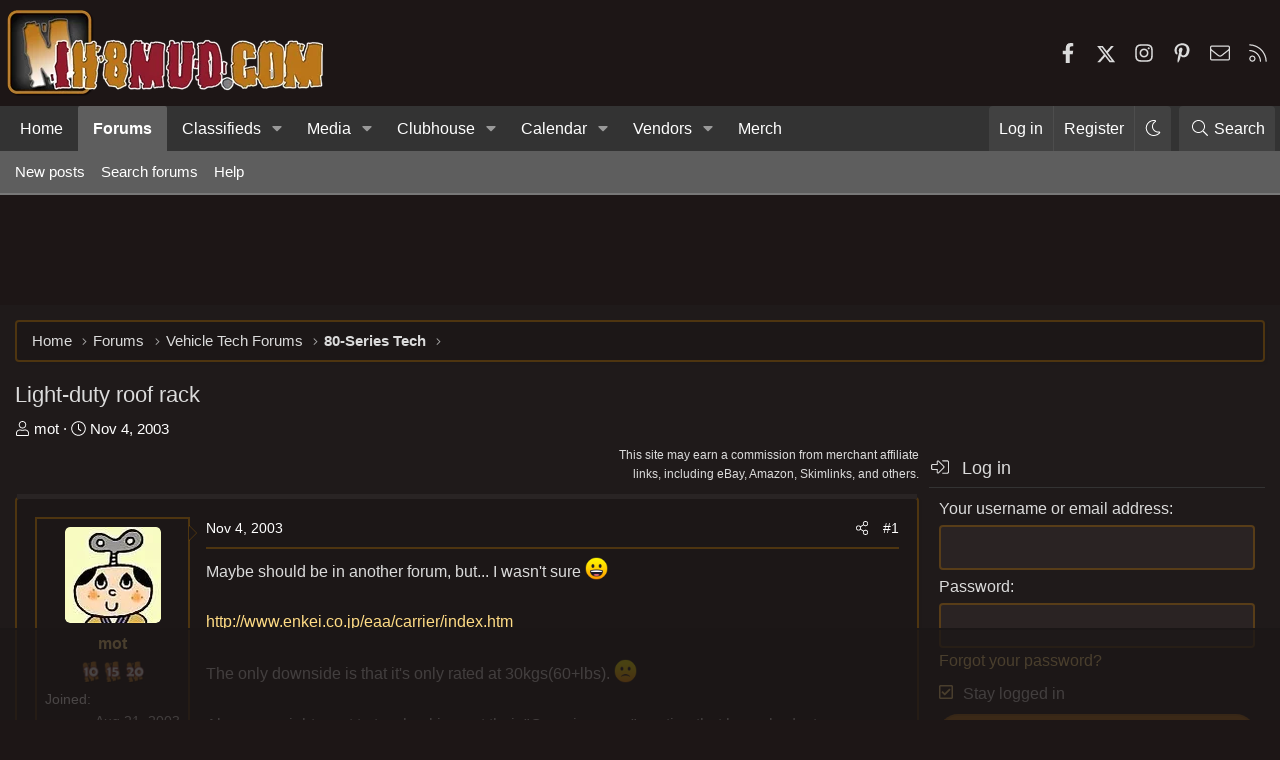

--- FILE ---
content_type: text/html
request_url: https://api.intentiq.com/profiles_engine/ProfilesEngineServlet?at=39&mi=10&dpi=936734067&pt=17&dpn=1&iiqidtype=2&iiqpcid=c10ea223-1289-4c0b-b17f-09c18ebcc30d&iiqpciddate=1769105167939&pcid=88f92640-e7c9-41cc-90ba-829ad82d0698&idtype=3&gdpr=0&japs=false&jaesc=0&jafc=0&jaensc=0&jsver=0.33&testGroup=A&source=pbjs&ABTestingConfigurationSource=group&abtg=A&vrref=https%3A%2F%2Fforum.ih8mud.com
body_size: 56
content:
{"abPercentage":97,"adt":1,"ct":2,"isOptedOut":false,"data":{"eids":[]},"dbsaved":"false","ls":true,"cttl":86400000,"abTestUuid":"g_588fe643-50b3-4b81-ad12-7c62d2b3e140","tc":9,"sid":-205136275}

--- FILE ---
content_type: text/html; charset=utf-8
request_url: https://www.google.com/recaptcha/api2/aframe
body_size: 267
content:
<!DOCTYPE HTML><html><head><meta http-equiv="content-type" content="text/html; charset=UTF-8"></head><body><script nonce="7JZNLPv1iQuW8mnTDf23ww">/** Anti-fraud and anti-abuse applications only. See google.com/recaptcha */ try{var clients={'sodar':'https://pagead2.googlesyndication.com/pagead/sodar?'};window.addEventListener("message",function(a){try{if(a.source===window.parent){var b=JSON.parse(a.data);var c=clients[b['id']];if(c){var d=document.createElement('img');d.src=c+b['params']+'&rc='+(localStorage.getItem("rc::a")?sessionStorage.getItem("rc::b"):"");window.document.body.appendChild(d);sessionStorage.setItem("rc::e",parseInt(sessionStorage.getItem("rc::e")||0)+1);localStorage.setItem("rc::h",'1769105182740');}}}catch(b){}});window.parent.postMessage("_grecaptcha_ready", "*");}catch(b){}</script></body></html>

--- FILE ---
content_type: text/plain
request_url: https://rtb.openx.net/openrtbb/prebidjs
body_size: -223
content:
{"id":"65c376fa-65b6-4ef6-b674-5abd3d8e4e89","nbr":0}

--- FILE ---
content_type: text/plain; charset=UTF-8
request_url: https://at.teads.tv/fpc?analytics_tag_id=PUB_17002&tfpvi=&gdpr_consent=&gdpr_status=22&gdpr_reason=220&ccpa_consent=&sv=prebid-v1
body_size: 56
content:
NzU1Njc2NGQtMjQzZS00ZDg1LWE0NDQtNTMxMDkyZGMzNDFlIzEtMg==

--- FILE ---
content_type: text/plain
request_url: https://rtb.openx.net/openrtbb/prebidjs
body_size: -223
content:
{"id":"1b5987ca-8149-4706-b09f-671e917c9742","nbr":0}

--- FILE ---
content_type: text/plain
request_url: https://rtb.openx.net/openrtbb/prebidjs
body_size: -223
content:
{"id":"39cd96ba-d093-451f-848e-c4da22ac03bf","nbr":0}

--- FILE ---
content_type: text/plain
request_url: https://rtb.openx.net/openrtbb/prebidjs
body_size: -223
content:
{"id":"fe2f36c1-9c00-4efc-b04f-3deb916622aa","nbr":0}

--- FILE ---
content_type: text/plain
request_url: https://rtb.openx.net/openrtbb/prebidjs
body_size: -223
content:
{"id":"f60bdb4d-b7a0-46b1-b492-7dadd329e829","nbr":0}

--- FILE ---
content_type: text/plain
request_url: https://rtb.openx.net/openrtbb/prebidjs
body_size: -223
content:
{"id":"150d35c5-975e-4f80-a1d7-8466d4ddac2f","nbr":0}

--- FILE ---
content_type: text/plain
request_url: https://rtb.openx.net/openrtbb/prebidjs
body_size: -223
content:
{"id":"878638be-a82d-4ea9-accb-351620064378","nbr":0}

--- FILE ---
content_type: text/plain
request_url: https://rtb.openx.net/openrtbb/prebidjs
body_size: -223
content:
{"id":"fe01b217-2e50-404d-8188-9ccba471153d","nbr":0}

--- FILE ---
content_type: text/plain
request_url: https://rtb.openx.net/openrtbb/prebidjs
body_size: -223
content:
{"id":"855038ee-1289-460d-a611-dd6a7d60755a","nbr":0}

--- FILE ---
content_type: text/plain
request_url: https://rtb.openx.net/openrtbb/prebidjs
body_size: -223
content:
{"id":"2ce5ee95-e392-4473-b679-7c0819f723d5","nbr":0}

--- FILE ---
content_type: text/plain
request_url: https://rtb.openx.net/openrtbb/prebidjs
body_size: -84
content:
{"id":"5d7f6a6a-6dc8-4466-ad9e-596dd0add6c9","nbr":0}

--- FILE ---
content_type: application/javascript; charset=utf-8
request_url: https://fundingchoicesmessages.google.com/f/AGSKWxWxAlpeNI2WEfrxyCrgI3Qgelq58ylYaDt0q4bcLnMc-BNiOQreq9l-KkWVtvtFchF_M-vpLQDc_vksirrt7oV8wh0uXYTiMxA_gwPzbU_xvuw8mP1USfsQJfHrBPHwwnGqyagYLI6rJeiM0ABp1ONEEPt_OBzwDzYmw_-HmaTI4pgH4wfP182Cdg==/_/adframe120./bbad6./adsensets./advertisementrotation./ads/exit.
body_size: -1288
content:
window['06c22774-269a-46de-b3e4-325031328a1c'] = true;

--- FILE ---
content_type: text/plain
request_url: https://rtb.openx.net/openrtbb/prebidjs
body_size: -223
content:
{"id":"afd01aa8-d02b-406c-a360-389a76d4ec57","nbr":0}